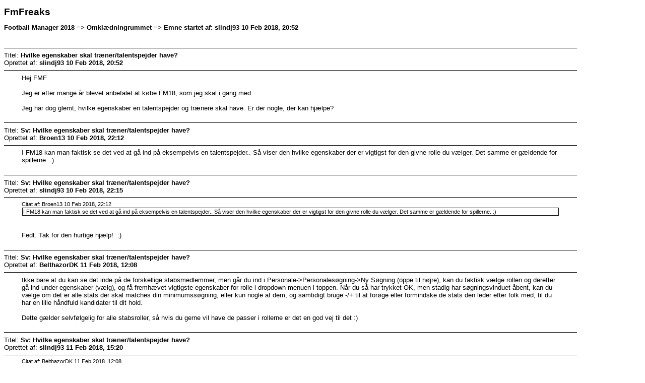

--- FILE ---
content_type: text/html; charset=ISO-8859-1
request_url: https://fmfreaks.dk/index.php?action=printpage;topic=41249.0
body_size: 2252
content:
<!DOCTYPE html PUBLIC "-//W3C//DTD XHTML 1.0 Transitional//EN" "http://www.w3.org/TR/xhtml1/DTD/xhtml1-transitional.dtd">
<html>
	<head>
		<meta http-equiv="Content-Type" content="text/html; charset=ISO-8859-1" />
		<title>Print Side - Hvilke egenskaber skal træner/talentspejder have?</title>
		<style type="text/css"><!--
			body, td, .normaltext
			{
				font-family: Verdana, arial, helvetica, serif;
				font-size: 10pt;
			}
			*, a:link, a:visited, a:hover, a:active
			{
				color: black !important;
			}
			table
			{
				empty-cells: show;
			}
			.code
			{
				font-size: 8pt;
				font-family: monospace;
				border: 1px solid #000000;
				margin: 1px;
				padding: 1px;
			}
			.quote
			{
				font-size: 8pt;
				border: 1px solid #000000;
				margin: 1px;
				padding: 1px;
			}
			.smalltext, .quoteheader, .codeheader
			{
				font-size: 8pt;
			}
			.largetext
			{
				font-size: 14pt;
			}
			hr
			{
				height: 1px;
				border: 0;
				color: black;
				background-color: black;
			}
		--></style>
	</head>
	<body bgcolor="#ffffff" text="#000000">
		<h1 class="largetext">FmFreaks</h1>
		<h2 class="normaltext">Football Manager 2018 => Omklædningrummet => Emne startet af: slindj93  10 Feb 2018, 20:52</h2>

		<table width="90%" cellpadding="0" cellspacing="0" border="0">
			<tr>
				<td>
					<br />
					<hr size="2" width="100%" />
					Titel: <b>Hvilke egenskaber skal træner/talentspejder have?</b><br />
					Oprettet af: <b>slindj93</b>  <b>10 Feb 2018, 20:52</b>
					<hr />
					<div style="margin: 0 5ex;">Hej FMF<br /><br />Jeg er efter mange år blevet anbefalet at købe FM18, som jeg skal i gang med.<br /><br />Jeg har dog glemt, hvilke egenskaber en talentspejder og trænere skal have. Er der nogle, der kan hjælpe?</div>
					<br />
					<hr size="2" width="100%" />
					Titel: <b>Sv: Hvilke egenskaber skal træner/talentspejder have?</b><br />
					Oprettet af: <b>Broen13</b>  <b>10 Feb 2018, 22:12</b>
					<hr />
					<div style="margin: 0 5ex;">I FM18 kan man faktisk se det ved at gå ind på eksempelvis en talentspejder.. Så viser den hvilke egenskaber der er vigtigst for den givne rolle du vælger. Det samme er gældende for spillerne. :)</div>
					<br />
					<hr size="2" width="100%" />
					Titel: <b>Sv: Hvilke egenskaber skal træner/talentspejder have?</b><br />
					Oprettet af: <b>slindj93</b>  <b>10 Feb 2018, 22:15</b>
					<hr />
					<div style="margin: 0 5ex;"><div class="quoteheader">Citat af: Broen13  10 Feb 2018, 22:12</div><div class="quote">I FM18 kan man faktisk se det ved at gå ind på eksempelvis en talentspejder.. Så viser den hvilke egenskaber der er vigtigst for den givne rolle du vælger. Det samme er gældende for spillerne. :)<br /></div><br /><br />Fedt. Tak for den hurtige hjælp!&nbsp; :)</div>
					<br />
					<hr size="2" width="100%" />
					Titel: <b>Sv: Hvilke egenskaber skal træner/talentspejder have?</b><br />
					Oprettet af: <b>BelthazorDK</b>  <b>11 Feb 2018, 12:08</b>
					<hr />
					<div style="margin: 0 5ex;">Ikke bare at du kan se det inde på de forskellige stabsmedlemmer, men går du ind i Personale-&gt;Personalesøgning-&gt;Ny Søgning (oppe til højre), kan du faktisk vælge rollen og derefter gå ind under egenskaber (vælg), og få fremhævet vigtigste egenskaber for rolle i dropdown menuen i toppen. Når du så har trykket OK, men stadig har søgningsvinduet åbent, kan du vælge om det er alle stats der skal matches din minimumssøgning, eller kun nogle af dem, og samtidigt bruge -/+ til at forøge eller formindske de stats den leder efter folk med, til du har en lille håndfuld kandidater til dit hold.<br /><br />Dette gælder selvfølgelig for alle stabsroller, så hvis du gerne vil have de passer i rollerne er det en god vej til det :)</div>
					<br />
					<hr size="2" width="100%" />
					Titel: <b>Sv: Hvilke egenskaber skal træner/talentspejder have?</b><br />
					Oprettet af: <b>slindj93</b>  <b>11 Feb 2018, 15:20</b>
					<hr />
					<div style="margin: 0 5ex;"><div class="quoteheader">Citat af: BelthazorDK  11 Feb 2018, 12:08</div><div class="quote">Ikke bare at du kan se det inde på de forskellige stabsmedlemmer, men går du ind i Personale-&gt;Personalesøgning-&gt;Ny Søgning (oppe til højre), kan du faktisk vælge rollen og derefter gå ind under egenskaber (vælg), og få fremhævet vigtigste egenskaber for rolle i dropdown menuen i toppen. Når du så har trykket OK, men stadig har søgningsvinduet åbent, kan du vælge om det er alle stats der skal matches din minimumssøgning, eller kun nogle af dem, og samtidigt bruge -/+ til at forøge eller formindske de stats den leder efter folk med, til du har en lille håndfuld kandidater til dit hold.<br /><br />Dette gælder selvfølgelig for alle stabsroller, så hvis du gerne vil have de passer i rollerne er det en god vej til det :)<br /></div><br /><br />Tak!<br /><br />Jeg er gået i gang med et save med Bayern München (lige for at lære spillet at kende), og kan godt se, at der er sket meget nyt siden for 4-5 år siden&nbsp; ;D<br /><br />Når jeg skal placere mine trænere, så jeg så vidt som muligt får 5 stjerner i alle træningskategorier, støder jeg på problemer, da jeg ikke kan ansætte særlig mange trænere. Kan man gøre noget ved det, eller skal man også bare udnytte sin U23+U19 assisterende træner, og ansætte en, som kan udfylde nogle af kategorierne? Jeg kan nemlig vælge dem derinde.</div>
					<br />
					<hr size="2" width="100%" />
					Titel: <b>Sv: Hvilke egenskaber skal træner/talentspejder have?</b><br />
					Oprettet af: <b>Broen13</b>  <b>11 Feb 2018, 15:25</b>
					<hr />
					<div style="margin: 0 5ex;">Ja det, og så anmode ledelsen om at få flere stabsmedlemmer. :)</div>
					<br /><br />
					<table width="100%" border="0" cellpadding="0" cellspacing="0">
						<tr>
							<td width="385" height="66" valign="bottom">
								<div align="center" class="smalltext">
		<span class="vsmalltext" style="display: inline; visibility: visible; font-family: Verdana, Arial, sans-serif;"><a href="https://www.fmfreaks.dk" title="FmFreaks.dk" target="_blank">&copy;2005-2018, FmFreaks.dk</a>
		</span></div>
							</td>

							<td width="385" height="66" valign="bottom">
								<div align="center" class="smalltext">
		<span class="vsmalltext" style="display: inline; visibility: visible; font-family: Verdana, Arial, sans-serif;">&nbsp;&nbsp;&nbsp;&nbsp;&nbsp;&nbsp;&nbsp;&nbsp;&nbsp;&nbsp;&nbsp;&nbsp;&nbsp;&nbsp;&nbsp;&nbsp;&nbsp;&nbsp;&nbsp;&nbsp;&nbsp;&nbsp;&nbsp;&nbsp;&nbsp;&nbsp;&nbsp;&nbsp;&nbsp;&nbsp;&nbsp;&nbsp;&nbsp;&nbsp;&nbsp;&nbsp;&nbsp;&nbsp;&nbsp;&nbsp;&nbsp;<a href="https://www.simplemachines.org/" title="Simple Machines Forum" target="_blank">Forum Powered by SMF 1.0.5</a> &middot; 
<a href="https://www.simplemachines.org/about/copyright.php" title="Free Forum Software" target="_blank">SMF &copy;2001-2010</a>
		</span></div>
							</td>
						</tr>
					</table>
				</td>
			</tr>
		</table>
	</body>
</html>